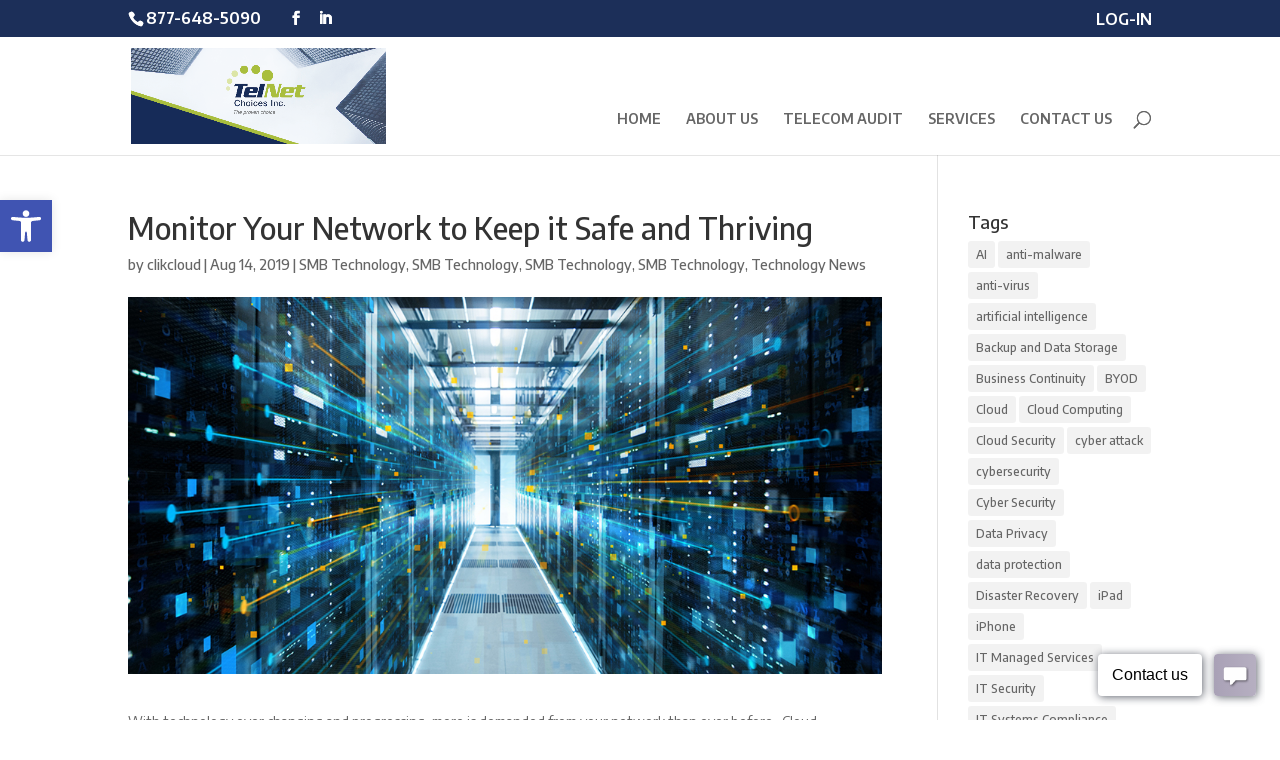

--- FILE ---
content_type: text/css; charset=utf-8
request_url: https://www.telnetchoices.com/wp-content/et-cache/1/300/global/et-divi-customizer-global.min.css?ver=1766460919
body_size: 2184
content:
#et_search_icon:hover,.mobile_menu_bar:before,.mobile_menu_bar:after,.et_toggle_slide_menu:after,.et-social-icon a:hover,.et_pb_sum,.et_pb_pricing li a,.et_pb_pricing_table_button,.et_overlay:before,.entry-summary p.price ins,.et_pb_member_social_links a:hover,.et_pb_widget li a:hover,.et_pb_filterable_portfolio .et_pb_portfolio_filters li a.active,.et_pb_filterable_portfolio .et_pb_portofolio_pagination ul li a.active,.et_pb_gallery .et_pb_gallery_pagination ul li a.active,.wp-pagenavi span.current,.wp-pagenavi a:hover,.nav-single a,.tagged_as a,.posted_in a{color:#a7b639}.et_pb_contact_submit,.et_password_protected_form .et_submit_button,.et_pb_bg_layout_light .et_pb_newsletter_button,.comment-reply-link,.form-submit .et_pb_button,.et_pb_bg_layout_light .et_pb_promo_button,.et_pb_bg_layout_light .et_pb_more_button,.et_pb_contact p input[type="checkbox"]:checked+label i:before,.et_pb_bg_layout_light.et_pb_module.et_pb_button{color:#a7b639}.footer-widget h4{color:#a7b639}.et-search-form,.nav li ul,.et_mobile_menu,.footer-widget li:before,.et_pb_pricing li:before,blockquote{border-color:#a7b639}.et_pb_counter_amount,.et_pb_featured_table .et_pb_pricing_heading,.et_quote_content,.et_link_content,.et_audio_content,.et_pb_post_slider.et_pb_bg_layout_dark,.et_slide_in_menu_container,.et_pb_contact p input[type="radio"]:checked+label i:before{background-color:#a7b639}a{color:#a7b639}.et_secondary_nav_enabled #page-container #top-header{background-color:#1c2f59!important}#et-secondary-nav li ul{background-color:#1c2f59}.et_header_style_centered .mobile_nav .select_page,.et_header_style_split .mobile_nav .select_page,.et_nav_text_color_light #top-menu>li>a,.et_nav_text_color_dark #top-menu>li>a,#top-menu a,.et_mobile_menu li a,.et_nav_text_color_light .et_mobile_menu li a,.et_nav_text_color_dark .et_mobile_menu li a,#et_search_icon:before,.et_search_form_container input,span.et_close_search_field:after,#et-top-navigation .et-cart-info{color:#666666}.et_search_form_container input::-moz-placeholder{color:#666666}.et_search_form_container input::-webkit-input-placeholder{color:#666666}.et_search_form_container input:-ms-input-placeholder{color:#666666}#top-menu li.current-menu-ancestor>a,#top-menu li.current-menu-item>a,#top-menu li.current_page_item>a{color:#a7b639}#main-footer{background-color:#2e2e2e}#main-footer .footer-widget h4,#main-footer .widget_block h1,#main-footer .widget_block h2,#main-footer .widget_block h3,#main-footer .widget_block h4,#main-footer .widget_block h5,#main-footer .widget_block h6{color:#a7b639}.footer-widget li:before{border-color:#a7b639}body .et_pb_button{background-color:#003d70;border-color:#003d70;border-radius:0px}body.et_pb_button_helper_class .et_pb_button,body.et_pb_button_helper_class .et_pb_module.et_pb_button{}@media only screen and (min-width:981px){.et_header_style_left #et-top-navigation,.et_header_style_split #et-top-navigation{padding:29px 0 0 0}.et_header_style_left #et-top-navigation nav>ul>li>a,.et_header_style_split #et-top-navigation nav>ul>li>a{padding-bottom:29px}.et_header_style_split .centered-inline-logo-wrap{width:58px;margin:-58px 0}.et_header_style_split .centered-inline-logo-wrap #logo{max-height:58px}.et_pb_svg_logo.et_header_style_split .centered-inline-logo-wrap #logo{height:58px}.et_header_style_centered #top-menu>li>a{padding-bottom:10px}.et_header_style_slide #et-top-navigation,.et_header_style_fullscreen #et-top-navigation{padding:20px 0 20px 0!important}.et_header_style_centered #main-header .logo_container{height:58px}#logo{max-height:81%}.et_pb_svg_logo #logo{height:81%}.et_header_style_left .et-fixed-header #et-top-navigation,.et_header_style_split .et-fixed-header #et-top-navigation{padding:15px 0 0 0}.et_header_style_left .et-fixed-header #et-top-navigation nav>ul>li>a,.et_header_style_split .et-fixed-header #et-top-navigation nav>ul>li>a{padding-bottom:15px}.et_header_style_centered header#main-header.et-fixed-header .logo_container{height:30px}.et_header_style_split #main-header.et-fixed-header .centered-inline-logo-wrap{width:30px;margin:-30px 0}.et_header_style_split .et-fixed-header .centered-inline-logo-wrap #logo{max-height:30px}.et_pb_svg_logo.et_header_style_split .et-fixed-header .centered-inline-logo-wrap #logo{height:30px}.et_header_style_slide .et-fixed-header #et-top-navigation,.et_header_style_fullscreen .et-fixed-header #et-top-navigation{padding:6px 0 6px 0!important}.et_fixed_nav #page-container .et-fixed-header#top-header{background-color:#1c2f59!important}.et_fixed_nav #page-container .et-fixed-header#top-header #et-secondary-nav li ul{background-color:#1c2f59}.et-fixed-header #top-menu a,.et-fixed-header #et_search_icon:before,.et-fixed-header #et_top_search .et-search-form input,.et-fixed-header .et_search_form_container input,.et-fixed-header .et_close_search_field:after,.et-fixed-header #et-top-navigation .et-cart-info{color:#666666!important}.et-fixed-header .et_search_form_container input::-moz-placeholder{color:#666666!important}.et-fixed-header .et_search_form_container input::-webkit-input-placeholder{color:#666666!important}.et-fixed-header .et_search_form_container input:-ms-input-placeholder{color:#666666!important}.et-fixed-header #top-menu li.current-menu-ancestor>a,.et-fixed-header #top-menu li.current-menu-item>a,.et-fixed-header #top-menu li.current_page_item>a{color:#2f2c3f!important}}@media only screen and (min-width:1350px){.et_pb_row{padding:27px 0}.et_pb_section{padding:54px 0}.single.et_pb_pagebuilder_layout.et_full_width_page .et_post_meta_wrapper{padding-top:81px}.et_pb_fullwidth_section{padding:0}}	h1,h2,h3,h4,h5,h6{font-family:'Encode Sans',Helvetica,Arial,Lucida,sans-serif}body,input,textarea,select{font-family:'Encode Sans',Helvetica,Arial,Lucida,sans-serif}.lshowcase-slide img{-webkit-backface-visibility:hidden}.anchorMenus a{color:#666666!important}.anchorMenus a:hover{color:#171717!important}#PhoneBar{padding-top:2px;padding-bottom:2px;margin-top:0px;margin-bottom:0px}#revSliderContainer{padding-top:0px;padding-bottom:0px;margin-top:0px;margin-bottom:0px}#revSliderContainer .et_pb_row{padding-top:0px;padding-bottom:0px}#revSlider{padding-top:0px;padding-bottom:0px;margin-top:0px;margin-bottom:0px}#et-info-phone{font-size:16px}#et-secondary-nav{padding-top:4px}.bigPhone{font-size:16px}.bigPhone a:link{font-size:16px}.bigPhone a:visited{font-size:16px}.bigPhone a:hover{font-size:16px}.bigPhone a:active{font-size:16px}#boldCounters{padding-top:0px;padding-bottom:0px;margin-top:0px;margin-bottom:0px;font-weight:bold}#BigType{font-size:18px}@media only screen and (max-width:479px){.et_pb_column{padding-bottom:0px}}.ai1ec-subscribe-container{margin-bottom:54px!important}.et-social-google-plus a.icon:before{content:"\e09d"}.FormWrapper{color:#FFFFFF;padding-top:30px;padding-right:30px;padding-bottom:40px!important;padding-left:30px;background-color:#A2A4A7;background-image:url(gradient.php?from=C4C1C0&to=A3A1A0);background-image:-webkit-gradient(linear,0% 0%,0% 100%,from(#C4C1C0),to(#A3A1A0));background-image:-webkit-linear-gradient(top,#C4C1C0,#A3A1A0);background-image:-moz-linear-gradient(top,#C4C1C0,#A3A1A0);background-image:-ms-linear-gradient(top,#C4C1C0,#A3A1A0);background-image:-o-linear-gradient(top,#C4C1C0,#A3A1A0);-pie-background:linear-gradient(#C4C1C0,#A3A1A0);-webkit-box-shadow:2px 3px 4px 0 rgba(0,0,0,0.55);-moz-box-shadow:2px 3px 4px 0 rgba(0,0,0,0.55);box-shadow:2px 3px 4px 0 rgba(0,0,0,0.55);position:relative;z-index:100;behavior:url(/pie/PIE.htc)}.FormWrapper .FormWrapper SELECT:focus{color:#363636}.FormWrapper .gform_wrapper .gform_button{background:#424544;height:30px;width:130px;line-height:30px;padding:0 10px;color:#fff;cursor:pointer;border:none;-webkit-transition:all 0.3s ease;-moz-transition:all 0.3s ease;-o-transition:all 0.3s ease;border-radius:0px;-moz-border-radius:0px;-webkit-border-radius:0px;position:relative;behavior:url(/pie/PIE.htc)}.FormWrapper .gform_wrapper input{margin-bottom:10px}.FormWrapper .gform_wrapper .gform_button:visited{background:#424544}.FormWrapper .gform_wrapper .gform_button:hover{background:#C4C1C0}.FormWrapper .gform_wrapper .gform_button:active{background:#424544}div#gform_confirmation_message_7{color:#fff;font-size:24px;line-height:35px;text-align:center}